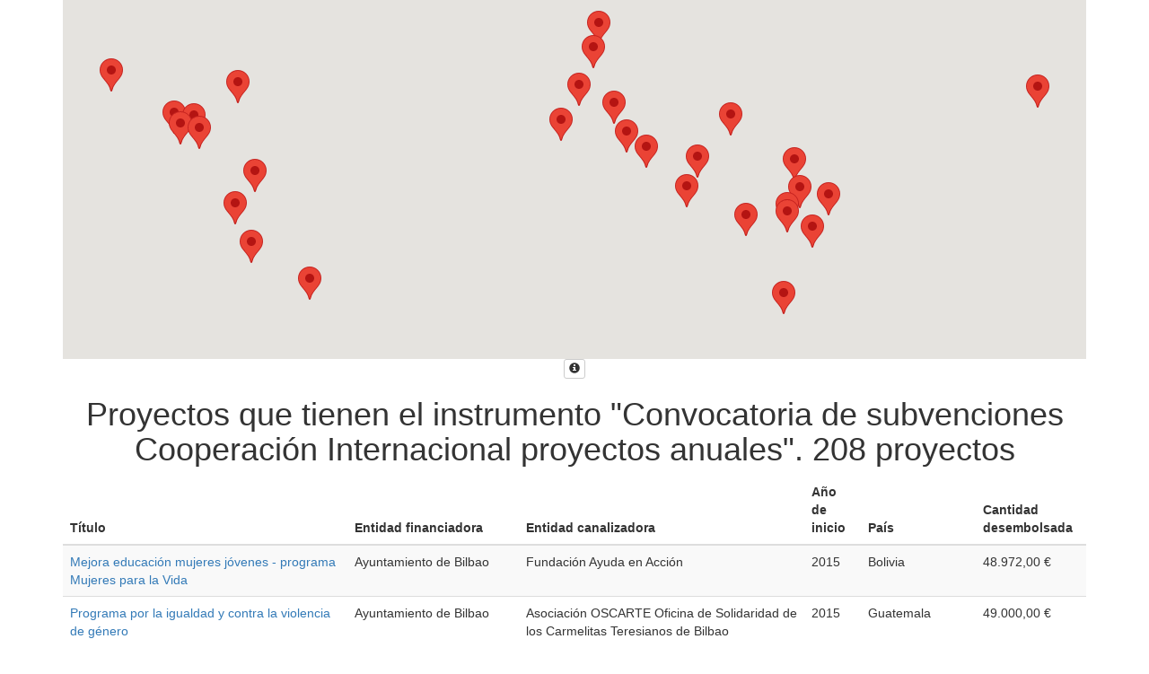

--- FILE ---
content_type: text/html; charset=utf-8
request_url: https://euskalankidetza.hegoa.ehu.eus/es/projects/embed?instrument_id=42&page=7
body_size: 3388
content:
<!DOCTYPE html>
<html lang="es">
  <head>
    <link rel="stylesheet" href="https://maxcdn.bootstrapcdn.com/bootstrap/3.3.7/css/bootstrap.min.css" integrity="sha384-BVYiiSIFeK1dGmJRAkycuHAHRg32OmUcww7on3RYdg4Va+PmSTsz/K68vbdEjh4u" crossorigin="anonymous">
    <script src="//maps.google.com/maps/api/js?key=AIzaSyApCb9XUDKxchJ89-zZP6sXE7DraLAvJz0"></script>
    <script src="/assets/projects-e4fbe6827304334e8f10adfc296aecaee4c3bc883beff5eb59290df961f388a4.js" data-turbolinks-track="reload"></script>
    <style>
      .map_container {
        width: 100%;
        margin: 0 auto;
        text-align: center;
      }
      #map {width: 100%; height: 400px;}
    </style>
  </head>

  <body>
    
    <script>
//<![CDATA[

      document.addEventListener("DOMContentLoaded", function() {
        locationsMap.init([{"lat":"21.52176","lng":"-77.78117","description":"\u003cdiv class=\"iw-container\"\u003e\u003cdiv class=\"iw-title\"\u003eCuba\u003c/div\u003e\u003cdiv class=\"description\"\u003e\u003ca href=\"/es/projects/embed?country_id=75\u0026amp;instrument_id=42\"\u003e5 proyectos\u003c/a\u003e\u003c/div\u003e\u003c/div\u003e"},{"lat":"-9.18997","lng":"-75.01515","description":"\u003cdiv class=\"iw-container\"\u003e\u003cdiv class=\"iw-title\"\u003ePerú\u003c/div\u003e\u003cdiv class=\"description\"\u003e\u003ca href=\"/es/projects/embed?country_id=100\u0026amp;instrument_id=42\"\u003e11 proyectos\u003c/a\u003e\u003c/div\u003e\u003c/div\u003e"},{"lat":"31.7917","lng":"-7.09262","description":"\u003cdiv class=\"iw-container\"\u003e\u003cdiv class=\"iw-title\"\u003eMarruecos\u003c/div\u003e\u003cdiv class=\"description\"\u003e\u003ca href=\"/es/projects/embed?country_id=16\u0026amp;instrument_id=42\"\u003e1 proyecto\u003c/a\u003e\u003c/div\u003e\u003c/div\u003e"},{"lat":"6.87699","lng":"31.30698","description":"\u003cdiv class=\"iw-container\"\u003e\u003cdiv class=\"iw-title\"\u003eSudán del Sur\u003c/div\u003e\u003cdiv class=\"description\"\u003e\u003ca href=\"/es/projects/embed?country_id=63\u0026amp;instrument_id=42\"\u003e2 proyectos\u003c/a\u003e\u003c/div\u003e\u003c/div\u003e"},{"lat":"21.00789","lng":"-10.94084","description":"\u003cdiv class=\"iw-container\"\u003e\u003cdiv class=\"iw-title\"\u003eMauritania\u003c/div\u003e\u003cdiv class=\"description\"\u003e\u003ca href=\"/es/projects/embed?country_id=48\u0026amp;instrument_id=42\"\u003e3 proyectos\u003c/a\u003e\u003c/div\u003e\u003c/div\u003e"},{"lat":"-1.83124","lng":"-78.18341","description":"\u003cdiv class=\"iw-container\"\u003e\u003cdiv class=\"iw-title\"\u003eEcuador\u003c/div\u003e\u003cdiv class=\"description\"\u003e\u003ca href=\"/es/projects/embed?country_id=97\u0026amp;instrument_id=42\"\u003e8 proyectos\u003c/a\u003e\u003c/div\u003e\u003c/div\u003e"},{"lat":"1.37333","lng":"32.29028","description":"\u003cdiv class=\"iw-container\"\u003e\u003cdiv class=\"iw-title\"\u003eUganda\u003c/div\u003e\u003cdiv class=\"description\"\u003e\u003ca href=\"/es/projects/embed?country_id=67\u0026amp;instrument_id=42\"\u003e1 proyecto\u003c/a\u003e\u003c/div\u003e\u003c/div\u003e"},{"lat":"23.6345","lng":"-102.55278","description":"\u003cdiv class=\"iw-container\"\u003e\u003cdiv class=\"iw-title\"\u003eMéxico\u003c/div\u003e\u003cdiv class=\"description\"\u003e\u003ca href=\"/es/projects/embed?country_id=83\u0026amp;instrument_id=42\"\u003e5 proyectos\u003c/a\u003e\u003c/div\u003e\u003c/div\u003e"},{"lat":"20.59368","lng":"78.96288","description":"\u003cdiv class=\"iw-container\"\u003e\u003cdiv class=\"iw-title\"\u003eIndia\u003c/div\u003e\u003cdiv class=\"description\"\u003e\u003ca href=\"/es/projects/embed?country_id=127\u0026amp;instrument_id=42\"\u003e1 proyecto\u003c/a\u003e\u003c/div\u003e\u003c/div\u003e"},{"lat":"15.2","lng":"-86.24191","description":"\u003cdiv class=\"iw-container\"\u003e\u003cdiv class=\"iw-title\"\u003eHonduras\u003c/div\u003e\u003cdiv class=\"description\"\u003e\u003ca href=\"/es/projects/embed?country_id=81\u0026amp;instrument_id=42\"\u003e8 proyectos\u003c/a\u003e\u003c/div\u003e\u003c/div\u003e"},{"lat":"-19.01544","lng":"29.15486","description":"\u003cdiv class=\"iw-container\"\u003e\u003cdiv class=\"iw-title\"\u003eZimbabwe\u003c/div\u003e\u003cdiv class=\"description\"\u003e\u003ca href=\"/es/projects/embed?country_id=69\u0026amp;instrument_id=42\"\u003e6 proyectos\u003c/a\u003e\u003c/div\u003e\u003c/div\u003e"},{"lat":"-1.94028","lng":"29.87389","description":"\u003cdiv class=\"iw-container\"\u003e\u003cdiv class=\"iw-title\"\u003eRuanda\u003c/div\u003e\u003cdiv class=\"description\"\u003e\u003ca href=\"/es/projects/embed?country_id=54\u0026amp;instrument_id=42\"\u003e11 proyectos\u003c/a\u003e\u003c/div\u003e\u003c/div\u003e"},{"lat":"-0.02356","lng":"37.90619","description":"\u003cdiv class=\"iw-container\"\u003e\u003cdiv class=\"iw-title\"\u003eKenia\u003c/div\u003e\u003cdiv class=\"description\"\u003e\u003ca href=\"/es/projects/embed?country_id=42\u0026amp;instrument_id=42\"\u003e1 proyecto\u003c/a\u003e\u003c/div\u003e\u003c/div\u003e"},{"lat":"-3.37306","lng":"29.91889","description":"\u003cdiv class=\"iw-container\"\u003e\u003cdiv class=\"iw-title\"\u003eBurundi\u003c/div\u003e\u003cdiv class=\"description\"\u003e\u003ca href=\"/es/projects/embed?country_id=24\u0026amp;instrument_id=42\"\u003e1 proyecto\u003c/a\u003e\u003c/div\u003e\u003c/div\u003e"},{"lat":"15.78347","lng":"-90.23076","description":"\u003cdiv class=\"iw-container\"\u003e\u003cdiv class=\"iw-title\"\u003eGuatemala\u003c/div\u003e\u003cdiv class=\"description\"\u003e\u003ca href=\"/es/projects/embed?country_id=79\u0026amp;instrument_id=42\"\u003e22 proyectos\u003c/a\u003e\u003c/div\u003e\u003c/div\u003e"},{"lat":"-16.29015","lng":"-63.58865","description":"\u003cdiv class=\"iw-container\"\u003e\u003cdiv class=\"iw-title\"\u003eBolivia\u003c/div\u003e\u003cdiv class=\"description\"\u003e\u003ca href=\"/es/projects/embed?country_id=93\u0026amp;instrument_id=42\"\u003e27 proyectos\u003c/a\u003e\u003c/div\u003e\u003c/div\u003e"},{"lat":"17.57069","lng":"-3.99617","description":"\u003cdiv class=\"iw-container\"\u003e\u003cdiv class=\"iw-title\"\u003eMalí\u003c/div\u003e\u003cdiv class=\"description\"\u003e\u003ca href=\"/es/projects/embed?country_id=47\u0026amp;instrument_id=42\"\u003e4 proyectos\u003c/a\u003e\u003c/div\u003e\u003c/div\u003e"},{"lat":"-6.36903","lng":"34.88882","description":"\u003cdiv class=\"iw-container\"\u003e\u003cdiv class=\"iw-title\"\u003eTanzania\u003c/div\u003e\u003cdiv class=\"description\"\u003e\u003ca href=\"/es/projects/embed?country_id=65\u0026amp;instrument_id=42\"\u003e2 proyectos\u003c/a\u003e\u003c/div\u003e\u003c/div\u003e"},{"lat":"13.79419","lng":"-88.89653","description":"\u003cdiv class=\"iw-container\"\u003e\u003cdiv class=\"iw-title\"\u003eEl Salvador\u003c/div\u003e\u003cdiv class=\"description\"\u003e\u003ca href=\"/es/projects/embed?country_id=77\u0026amp;instrument_id=42\"\u003e25 proyectos\u003c/a\u003e\u003c/div\u003e\u003c/div\u003e"},{"lat":"4.57087","lng":"-74.29733","description":"\u003cdiv class=\"iw-container\"\u003e\u003cdiv class=\"iw-title\"\u003eColombia\u003c/div\u003e\u003cdiv class=\"description\"\u003e\u003ca href=\"/es/projects/embed?country_id=96\u0026amp;instrument_id=42\"\u003e20 proyectos\u003c/a\u003e\u003c/div\u003e\u003c/div\u003e"},{"lat":"7.36972","lng":"12.35472","description":"\u003cdiv class=\"iw-container\"\u003e\u003cdiv class=\"iw-title\"\u003eCamerún\u003c/div\u003e\u003cdiv class=\"description\"\u003e\u003ca href=\"/es/projects/embed?country_id=26\u0026amp;instrument_id=42\"\u003e4 proyectos\u003c/a\u003e\u003c/div\u003e\u003c/div\u003e"},{"lat":"9.30769","lng":"2.31583","description":"\u003cdiv class=\"iw-container\"\u003e\u003cdiv class=\"iw-title\"\u003eBenín\u003c/div\u003e\u003cdiv class=\"description\"\u003e\u003ca href=\"/es/projects/embed?country_id=21\u0026amp;instrument_id=42\"\u003e1 proyecto\u003c/a\u003e\u003c/div\u003e\u003c/div\u003e"},{"lat":"-4.03833","lng":"21.75866","description":"\u003cdiv class=\"iw-container\"\u003e\u003cdiv class=\"iw-title\"\u003eCongo, República Democrática\u003c/div\u003e\u003cdiv class=\"description\"\u003e\u003ca href=\"/es/projects/embed?country_id=31\u0026amp;instrument_id=42\"\u003e10 proyectos\u003c/a\u003e\u003c/div\u003e\u003c/div\u003e"},{"lat":"15.45417","lng":"18.73221","description":"\u003cdiv class=\"iw-container\"\u003e\u003cdiv class=\"iw-title\"\u003eChad\u003c/div\u003e\u003cdiv class=\"description\"\u003e\u003ca href=\"/es/projects/embed?country_id=28\u0026amp;instrument_id=42\"\u003e8 proyectos\u003c/a\u003e\u003c/div\u003e\u003c/div\u003e"},{"lat":"27.6761","lng":"-8.12765","description":"\u003cdiv class=\"iw-container\"\u003e\u003cdiv class=\"iw-title\"\u003eRepública Árabe Saharaui Democrática (RASD)\u003c/div\u003e\u003cdiv class=\"description\"\u003e\u003ca href=\"/es/projects/embed?country_id=17\u0026amp;instrument_id=42\"\u003e1 proyecto\u003c/a\u003e\u003c/div\u003e\u003c/div\u003e"},{"lat":"14.4974","lng":"-14.45236","description":"\u003cdiv class=\"iw-container\"\u003e\u003cdiv class=\"iw-title\"\u003eSenegal\u003c/div\u003e\u003cdiv class=\"description\"\u003e\u003ca href=\"/es/projects/embed?country_id=57\u0026amp;instrument_id=42\"\u003e17 proyectos\u003c/a\u003e\u003c/div\u003e\u003c/div\u003e"},{"lat":"12.86542","lng":"-85.20723","description":"\u003cdiv class=\"iw-container\"\u003e\u003cdiv class=\"iw-title\"\u003eNicaragua\u003c/div\u003e\u003cdiv class=\"description\"\u003e\u003ca href=\"/es/projects/embed?country_id=85\u0026amp;instrument_id=42\"\u003e2 proyectos\u003c/a\u003e\u003c/div\u003e\u003c/div\u003e"},{"lat":"1.6508","lng":"10.26789","description":"\u003cdiv class=\"iw-container\"\u003e\u003cdiv class=\"iw-title\"\u003eGuinea Ecuatorial \u003c/div\u003e\u003cdiv class=\"description\"\u003e\u003ca href=\"/es/projects/embed?country_id=34\u0026amp;instrument_id=42\"\u003e1 proyecto\u003c/a\u003e\u003c/div\u003e\u003c/div\u003e"},{"lat":"12.23833","lng":"-1.56159","description":"\u003cdiv class=\"iw-container\"\u003e\u003cdiv class=\"iw-title\"\u003eBurkina Faso\u003c/div\u003e\u003cdiv class=\"description\"\u003e\u003ca href=\"/es/projects/embed?country_id=23\u0026amp;instrument_id=42\"\u003e3 proyectos\u003c/a\u003e\u003c/div\u003e\u003c/div\u003e"}],
                         [12.303194451987315, -14.158271570466278]);
      });

//]]>
</script>



<div class="container">
  <div class="row">
    <div class="col-md-12">
      <div class="map_container">
  <div id="map"></div>
  <button type="button" class="btn btn-default btn-xs hidden-print" data-toggle="tooltip" data-placement="bottom" title="La utilización del mapa de Google, como herramienta más desarrollada y apropiada para la presente página web, no implica acción alguna que directa o indirectamente suponga reconocer, o pueda interpretarse como el reconocimiento de la soberanía marroquí sobre el Territorio No Autónomo del Sahara Occidental."><span class="glyphicon glyphicon-info-sign" aria-hidden="true"></span></button>
</div>

    </div>
  </div>
</div>

<div class="container">
  <div class="row">
    <div class="col-md-12">
      <h1 class="text-center">Proyectos que tienen el instrumento &quot;Convocatoria de subvenciones Cooperación Internacional proyectos anuales&quot;.
        <span>208 proyectos</span>
      </h1>
      <table class="table table-striped">
  <thead>
    <tr>
      <th width="25%">Título</th>
      <th width="15%">Entidad financiadora</th>
      <th width="25%">Entidad canalizadora</th>
      <th width="5%">Año de inicio</th>
      <th width="10%">País</th>
      <th width="5%" class="number">Cantidad desembolsada</th>
    </tr>
  </thead>
  <tr>
    <td><a target="_new" href="https://euskalankidetza.hegoa.ehu.eus/es/projects/1570">Mejora educación mujeres jóvenes - programa Mujeres para la Vida</a></td>
    <td>Ayuntamiento de Bilbao</td>
    <td>Fundación Ayuda en Acción</td>
    <td>2015</td>
    <td>Bolivia</td>
    <td class="number">48.972,00 €</td>
  </tr>
  <tr>
    <td><a target="_new" href="https://euskalankidetza.hegoa.ehu.eus/es/projects/1571">Programa por la igualdad y contra la violencia de género</a></td>
    <td>Ayuntamiento de Bilbao</td>
    <td>Asociación OSCARTE Oficina de Solidaridad de los Carmelitas Teresianos de Bilbao</td>
    <td>2015</td>
    <td>Guatemala</td>
    <td class="number">49.000,00 €</td>
  </tr>
  <tr>
    <td><a target="_new" href="https://euskalankidetza.hegoa.ehu.eus/es/projects/1572">Programa para mejora de las capacidades de las mujeres para vivir sin violencia (Fase II)</a></td>
    <td>Ayuntamiento de Bilbao</td>
    <td>Fundación Oxfam Intermón</td>
    <td>2015</td>
    <td>Colombia</td>
    <td class="number">49.000,00 €</td>
  </tr>
  <tr>
    <td><a target="_new" href="https://euskalankidetza.hegoa.ehu.eus/es/projects/1573">Acceso a la salud ocular para mujeres sin recursos</a></td>
    <td>Ayuntamiento de Bilbao</td>
    <td>Fundación Mirada Solidaria - Begirada Lagunkidea Fundazioa </td>
    <td>2015</td>
    <td>Bolivia</td>
    <td class="number">14.112,00 €</td>
  </tr>
  <tr>
    <td><a target="_new" href="https://euskalankidetza.hegoa.ehu.eus/es/projects/1574">Mejora de las condiciones económicas y laborales con enfoque de género</a></td>
    <td>Ayuntamiento de Bilbao</td>
    <td>Manos Unidas - Comité Católico de la Campaña contra el Hambre en el Mundo</td>
    <td>2015</td>
    <td>Bolivia</td>
    <td class="number">12.898,00 €</td>
  </tr>
</table>

  <nav class="pagination" role="navigation" aria-label="pager">
    <span class="first">
  <a href="/es/projects/embed?instrument_id=42">&laquo; Primera</a>
</span>

    <span class="prev">
  <a rel="prev" href="/es/projects/embed?instrument_id=42&amp;page=6">&lsaquo; Anterior</a>
</span>

        <span class="page gap">&hellip;</span>

        <span class="page">
  <a href="/es/projects/embed?instrument_id=42&amp;page=3">3</a>
</span>

        <span class="page">
  <a href="/es/projects/embed?instrument_id=42&amp;page=4">4</a>
</span>

        <span class="page">
  <a href="/es/projects/embed?instrument_id=42&amp;page=5">5</a>
</span>

        <span class="page">
  <a rel="prev" href="/es/projects/embed?instrument_id=42&amp;page=6">6</a>
</span>

        <span class="page current">
  7
</span>

        <span class="page">
  <a rel="next" href="/es/projects/embed?instrument_id=42&amp;page=8">8</a>
</span>

        <span class="page">
  <a href="/es/projects/embed?instrument_id=42&amp;page=9">9</a>
</span>

        <span class="page">
  <a href="/es/projects/embed?instrument_id=42&amp;page=10">10</a>
</span>

        <span class="page">
  <a href="/es/projects/embed?instrument_id=42&amp;page=11">11</a>
</span>

        <span class="page gap">&hellip;</span>

      <span class="next">
  <a rel="next" href="/es/projects/embed?instrument_id=42&amp;page=8">Siguiente &rsaquo;</a>
</span>

      <span class="last">
  <a href="/es/projects/embed?instrument_id=42&amp;page=42">Última &raquo;</a>
</span>

  </nav>


      <div class="text-center">
        <button type="button" class="btn btn-default btn-s">
          <a target="_new" href="/es/projects?action=embed&amp;controller=projects&amp;instrument_id=42&amp;locale=es&amp;open_filters=1&amp;page=7">Seguir explorando datos</a>
        </button>
      </div>
    </div>
  </div>
</div>

  </body>
</html>
